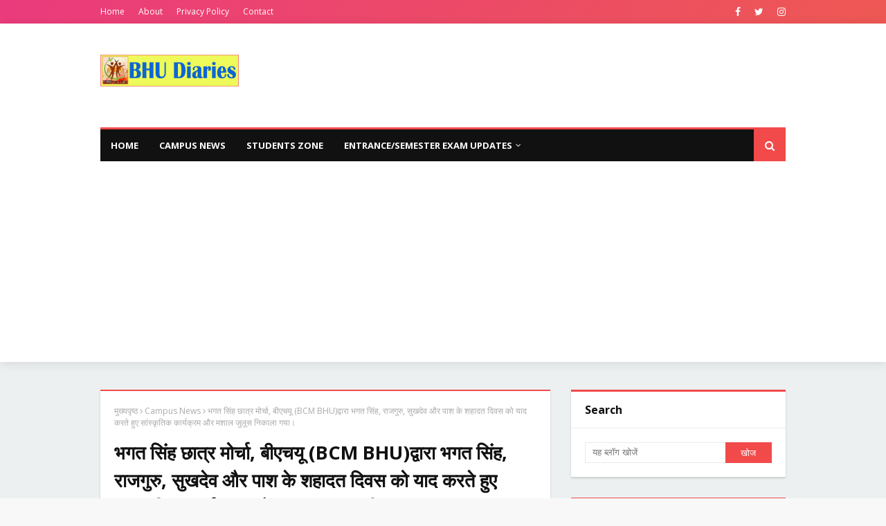

--- FILE ---
content_type: text/html; charset=utf-8
request_url: https://www.google.com/recaptcha/api2/aframe
body_size: 264
content:
<!DOCTYPE HTML><html><head><meta http-equiv="content-type" content="text/html; charset=UTF-8"></head><body><script nonce="ARstTSsab8DoHs4owtYbUg">/** Anti-fraud and anti-abuse applications only. See google.com/recaptcha */ try{var clients={'sodar':'https://pagead2.googlesyndication.com/pagead/sodar?'};window.addEventListener("message",function(a){try{if(a.source===window.parent){var b=JSON.parse(a.data);var c=clients[b['id']];if(c){var d=document.createElement('img');d.src=c+b['params']+'&rc='+(localStorage.getItem("rc::a")?sessionStorage.getItem("rc::b"):"");window.document.body.appendChild(d);sessionStorage.setItem("rc::e",parseInt(sessionStorage.getItem("rc::e")||0)+1);localStorage.setItem("rc::h",'1764566758426');}}}catch(b){}});window.parent.postMessage("_grecaptcha_ready", "*");}catch(b){}</script></body></html>

--- FILE ---
content_type: text/javascript; charset=UTF-8
request_url: https://www.bhudiaries.com/feeds/posts/default/-/Campus%20News?alt=json-in-script&max-results=3&callback=jQuery112407932515333863994_1764566754662&_=1764566754663
body_size: 6740
content:
// API callback
jQuery112407932515333863994_1764566754662({"version":"1.0","encoding":"UTF-8","feed":{"xmlns":"http://www.w3.org/2005/Atom","xmlns$openSearch":"http://a9.com/-/spec/opensearchrss/1.0/","xmlns$blogger":"http://schemas.google.com/blogger/2008","xmlns$georss":"http://www.georss.org/georss","xmlns$gd":"http://schemas.google.com/g/2005","xmlns$thr":"http://purl.org/syndication/thread/1.0","id":{"$t":"tag:blogger.com,1999:blog-871888897812376877"},"updated":{"$t":"2025-11-02T07:29:09.408+05:30"},"category":[{"term":"Campus News"},{"term":"Student Zone"},{"term":"Entrance Exam"},{"term":"Semester Exam"}],"title":{"type":"text","$t":"BHU Diaries"},"subtitle":{"type":"html","$t":"BHU छात्रों,शिक्षकों, हॉस्टलों, डेलिगेसी के पन्ने जहाँ होगी कुछ खट्टी-मीठी यादों के डायरी पन्ने, \nBHU news, BHU, BHU Diaries, banaras hindu university, wesite, latest news bhu, central university, \n"},"link":[{"rel":"http://schemas.google.com/g/2005#feed","type":"application/atom+xml","href":"https:\/\/www.bhudiaries.com\/feeds\/posts\/default"},{"rel":"self","type":"application/atom+xml","href":"https:\/\/www.blogger.com\/feeds\/871888897812376877\/posts\/default\/-\/Campus+News?alt=json-in-script\u0026max-results=3"},{"rel":"alternate","type":"text/html","href":"https:\/\/www.bhudiaries.com\/search\/label\/Campus%20News"},{"rel":"hub","href":"http://pubsubhubbub.appspot.com/"},{"rel":"next","type":"application/atom+xml","href":"https:\/\/www.blogger.com\/feeds\/871888897812376877\/posts\/default\/-\/Campus+News\/-\/Campus+News?alt=json-in-script\u0026start-index=4\u0026max-results=3"}],"author":[{"name":{"$t":"BHU Diaries"},"uri":{"$t":"http:\/\/www.blogger.com\/profile\/01294643670020232944"},"email":{"$t":"noreply@blogger.com"},"gd$image":{"rel":"http://schemas.google.com/g/2005#thumbnail","width":"16","height":"16","src":"https:\/\/img1.blogblog.com\/img\/b16-rounded.gif"}}],"generator":{"version":"7.00","uri":"http://www.blogger.com","$t":"Blogger"},"openSearch$totalResults":{"$t":"285"},"openSearch$startIndex":{"$t":"1"},"openSearch$itemsPerPage":{"$t":"3"},"entry":[{"id":{"$t":"tag:blogger.com,1999:blog-871888897812376877.post-888792441200427515"},"published":{"$t":"2025-09-16T21:09:00.001+05:30"},"updated":{"$t":"2025-09-16T21:09:00.116+05:30"},"category":[{"scheme":"http://www.blogger.com/atom/ns#","term":"Campus News"}],"title":{"type":"text","$t":"IMS-BHU ने रचा इतिहास, जन्मजात हृदय रोगों पर 100 से अधिक कैथेटर-आधारित उपचार किए सफल"},"content":{"type":"html","$t":"\u003Cdiv class=\"separator\" style=\"clear: both; text-align: center;\"\u003E\n  \u003Ca href=\"https:\/\/blogger.googleusercontent.com\/img\/a\/AVvXsEiOruiEAhxAn3aC7nNc9Cupg68d5qomHYrsUlCF01O65kZgfiufz4b97hMmB3qkFmfnoxqqIXx4n6INIqrWLmn_sr0e4SjdmTHrPc5MwuajGn7RAK51IeQpIi8UC5hAEIyEDjrqbp50UI-z5RAT-tnNOsf2ZbVbzcYPNY4s9EgLHaXM0Whuqk085z6F74Ce\" style=\"margin-left: 1em; margin-right: 1em;\"\u003E\n    \u003Cimg alt=\"IMS-BHU cardiology team performing catheter-based intervention for congenital heart disease on a patient, marking the 100th successful procedure.\" border=\"0\" src=\"https:\/\/blogger.googleusercontent.com\/img\/a\/AVvXsEiOruiEAhxAn3aC7nNc9Cupg68d5qomHYrsUlCF01O65kZgfiufz4b97hMmB3qkFmfnoxqqIXx4n6INIqrWLmn_sr0e4SjdmTHrPc5MwuajGn7RAK51IeQpIi8UC5hAEIyEDjrqbp50UI-z5RAT-tnNOsf2ZbVbzcYPNY4s9EgLHaXM0Whuqk085z6F74Ce=s16000\" title=\"IMS-BHU achieves milestone: 100+ catheter interventions for congenital heart disease\" \/\u003E\n  \u003C\/a\u003E\n\u003C\/div\u003E\u003Cdiv\u003E\u003Cbr \/\u003E\u003C\/div\u003E\u003Cdiv\u003E\u003Cb\u003EIMS-BHU ने रचा इतिहास, जन्मजात हृदय रोगों पर 100 से अधिक कैथेटर-आधारित उपचार किए सफल\u003C\/b\u003E\u003C\/div\u003E\u003Cdiv\u003E\u003Cbr \/\u003E\u003C\/div\u003E\u003Cdiv\u003Eचिकित्सा विज्ञान संस्थान, काशी हिंदू विश्वविद्यालय (IMS-BHU) के हृदय रोग विभाग ने एक ऐतिहासिक उपलब्धि हासिल की है। विभाग ने जन्मजात हृदय रोग (Congenital Heart Diseases, CHD) के लिए 100 से अधिक कैथेटर-आधारित इंटरवेंशन सफलतापूर्वक संपन्न करके राष्ट्रीय स्तर पर नया मापदंड स्थापित किया है। इनमें 12 दिन के नवजात शिशु से लेकर 72 वर्षीय वयस्क तक के मरीज शामिल रहे—जो विभाग की समग्र विशेषज्ञता और भरोसेमंद स्वास्थ्य सेवाओं का परिचायक है।\u003C\/div\u003E\u003Cdiv\u003E\u003Cbr \/\u003E\u003C\/div\u003E\u003Cdiv\u003Eइस उपलब्धि का श्रेय कार्डियोलॉजी टीम के प्रो. विकास, डॉ. धर्मेंद्र जैन, डॉ. ओम शंकर, डॉ. सुयश, डॉ. उमेश, डॉ. सौमिक, डॉ. राजपाल, डॉ. प्रतिभा व एनेस्थिसियोलॉजी विभाग के प्रो. ए.पी. सिंह (विभागाध्यक्ष), डॉ. संजीव तथा डॉ. प्रतिमा के बेहतरीन समन्वय और टीमवर्क को जाता है। इन उच्च स्तरीय, न्यूनतम इनवेसिव प्रक्रियाओं ने ओपन हार्ट सर्जरी की तुलना में इलाज को अधिक सरल, सुरक्षित, किफायती और उपलब्ध बना दिया है। अधिकांश रोगियों को अगले ही दिन अस्पताल से छुट्टी दे दी जाती है, वहीं ज़्यादातर प्रक्रियाएँ आयुष्मान भारत, मुख्यमंत्री राहत कोष या प्रधानमंत्री कोष के तहत कवर की जाती हैं—इससे गरीब मरीजों को बड़ी राहत मिली है।\u003C\/div\u003E\u003Cdiv\u003E\u003Cbr \/\u003E\u003C\/div\u003E\u003Cdiv\u003Eविभाग अब नियमित रूप से ASD डिवाइस क्लोजर, VSD क्लोजर, PDA क्लोजर एवं स्टेंटिंग, BPV, BAV, SVC स्टेंटिंग जैसी जटिल और आधुनिक इंटरवेंशन कर रहा है। प्रो. सिद्धार्थ (सीटीवीएस) के अनुसार, इन उपचारों में ओपन हार्ट सर्जरी की तुलना में जोखिम बहुत कम है और रोगी के लिए उपचार कहीं ज्यादा सहज होता है।\u003C\/div\u003E\u003Cdiv\u003E\u003Cbr \/\u003E\u003C\/div\u003E\u003Cdiv\u003Eडॉ. प्रतिभा ने कहा कि जन्मजात हृदय रोग केवल बच्चों की समस्या नहीं है—कई बार वयस्कों में भी यह देर से पहचानी जाती है, जिससे बार-बार निमोनिया, वजन न बढ़ना, या शरीर के नीलेपन जैसे लक्षण हो सकते हैं। समय से जांच और उपचार से जीवन बदल सकता है, इसलिए उन्होंने अधिक से अधिक लोगों को स्क्रीनिंग के लिए प्रेरित किया।\u003C\/div\u003E\u003Cdiv\u003E\u003Cbr \/\u003E\u003C\/div\u003E\u003Cdiv\u003EIMS-BHU के निदेशक प्रो. एस.एन. संखवार और सर सुंदरलाल अस्पताल के चिकित्सा अधीक्षक डॉ. के.के. गुप्ता ने इस टीम की सराहना की और संस्थान की ओर से मरीज-केंद्रित, उच्च स्तरीय, सुलभ और नवोन्मेषी रोग देखभाल की प्रतिबद्धता दोहराई। यह उपलब्धि IMS-BHU के लिए गौरव का क्षण है, जो उत्तर भारत के स्वास्थ्य-शिक्षा मानचित्र पर विश्वविद्यालय की मजबूत उपस्थिति को और पुख्ता करता है।\u003C\/div\u003E\u003Cdiv\u003E\u003Cbr \/\u003E\u003C\/div\u003E"},"link":[{"rel":"replies","type":"application/atom+xml","href":"https:\/\/www.bhudiaries.com\/feeds\/888792441200427515\/comments\/default","title":"टिप्पणियाँ भेजें"},{"rel":"replies","type":"text/html","href":"https:\/\/www.bhudiaries.com\/2025\/09\/ims-bhu-cardiology-100-catheter-chd-success-2025.html#comment-form","title":"0 टिप्पणियाँ"},{"rel":"edit","type":"application/atom+xml","href":"https:\/\/www.blogger.com\/feeds\/871888897812376877\/posts\/default\/888792441200427515"},{"rel":"self","type":"application/atom+xml","href":"https:\/\/www.blogger.com\/feeds\/871888897812376877\/posts\/default\/888792441200427515"},{"rel":"alternate","type":"text/html","href":"https:\/\/www.bhudiaries.com\/2025\/09\/ims-bhu-cardiology-100-catheter-chd-success-2025.html","title":"IMS-BHU ने रचा इतिहास, जन्मजात हृदय रोगों पर 100 से अधिक कैथेटर-आधारित उपचार किए सफल"}],"author":[{"name":{"$t":"BHU Diaries"},"uri":{"$t":"http:\/\/www.blogger.com\/profile\/01294643670020232944"},"email":{"$t":"noreply@blogger.com"},"gd$image":{"rel":"http://schemas.google.com/g/2005#thumbnail","width":"16","height":"16","src":"https:\/\/img1.blogblog.com\/img\/b16-rounded.gif"}}],"media$thumbnail":{"xmlns$media":"http://search.yahoo.com/mrss/","url":"https:\/\/blogger.googleusercontent.com\/img\/a\/AVvXsEiOruiEAhxAn3aC7nNc9Cupg68d5qomHYrsUlCF01O65kZgfiufz4b97hMmB3qkFmfnoxqqIXx4n6INIqrWLmn_sr0e4SjdmTHrPc5MwuajGn7RAK51IeQpIi8UC5hAEIyEDjrqbp50UI-z5RAT-tnNOsf2ZbVbzcYPNY4s9EgLHaXM0Whuqk085z6F74Ce=s72-c","height":"72","width":"72"},"thr$total":{"$t":"0"},"georss$featurename":{"$t":"Ims, Banaras Hindu University, Aurobindo Colony, Bhelupur, Varanasi, Uttar Pradesh 221005, India"},"georss$point":{"$t":"25.2744547 82.9995254"},"georss$box":{"$t":"-3.0357791361788458 47.843275399999996 53.584688536178845 118.1557754"}},{"id":{"$t":"tag:blogger.com,1999:blog-871888897812376877.post-1457491610724907341"},"published":{"$t":"2025-09-16T15:51:00.008+05:30"},"updated":{"$t":"2025-09-16T15:55:19.138+05:30"},"category":[{"scheme":"http://www.blogger.com/atom/ns#","term":"Campus News"}],"title":{"type":"text","$t":"गंगा घाटी की प्राचीन विरासत को मिला राष्ट्रीय पहचान, बीएचयू ने ऐतिहासिक मिट्टी के बर्तन सौंपे मरीन हेरिटेज म्यूजियम को"},"content":{"type":"html","$t":"\u003Cdiv class=\"separator\" style=\"clear: both; text-align: center;\"\u003E\n  \u003Ca href=\"https:\/\/blogger.googleusercontent.com\/img\/a\/AVvXsEgPvGNijsSkDt_zkPYuqPJEvvoGT-eOmlz2qeL7LGODT1Ggo9NG1ori_EQEvvrREKdbaZ0avK-QxklbBs2T5lgrwzA17J8wduY3DssLzKjrj2KW70PTMd3hlumKx6N3tO62cFpd6OQTWXFXlSFF7DIwij5nylTnRaToA9Q8K7LUOxMHd0r5mbcFQZ3rB4TQ\" style=\"margin-left: 1em; margin-right: 1em;\"\u003E\n    \u003Cimg alt=\"Collection of ancient potsherds from Ganga Valley being handed over by BHU Archaeology Department for display at National Maritime Heritage Museum, Lothal\" border=\"0\" src=\"https:\/\/blogger.googleusercontent.com\/img\/a\/AVvXsEgPvGNijsSkDt_zkPYuqPJEvvoGT-eOmlz2qeL7LGODT1Ggo9NG1ori_EQEvvrREKdbaZ0avK-QxklbBs2T5lgrwzA17J8wduY3DssLzKjrj2KW70PTMd3hlumKx6N3tO62cFpd6OQTWXFXlSFF7DIwij5nylTnRaToA9Q8K7LUOxMHd0r5mbcFQZ3rB4TQ=s16000\" title=\"BHU donates Ganga Valley archaeological finds to National Maritime Heritage Museum\" \/\u003E\n  \u003C\/a\u003E\n\u003C\/div\u003E\u003Cdiv\u003E\u003Cbr \/\u003E\u003C\/div\u003E\u003Cdiv\u003E\u003Cdiv\u003E\u003Cb\u003Eगंगा घाटी की प्राचीन विरासत को मिला राष्ट्रीय पहचान, बीएचयू ने ऐतिहासिक मिट्टी के बर्तन सौंपे मरीन हेरिटेज म्यूजियम को\u003C\/b\u003E\u003C\/div\u003E\u003Cdiv\u003E\u003Cbr \/\u003E\u003C\/div\u003E\u003Cdiv\u003Eवाराणसी। काशी हिंदू विश्वविद्यालय (BHU) के प्राचीन भारतीय इतिहास, संस्कृति एवं पुरातत्व विभाग ने गंगा घाटी के विभिन्न पुरातात्विक स्थलों से प्राप्त प्राचीन मिट्टी के बर्तनों (पॉटशर्ड्स) का संग्रह भारत सरकार के नेशनल मरीटाइम हेरिटेज म्यूजियम, लोथल (गुजरात) को औपचारिक रूप से सौंपा है। यह म्यूजियम भारत के बंदरगाह, पोत परिवहन एवं जलमार्ग मंत्रालय द्वारा गुजरात सरकार के सहयोग से बनाया जा रहा है।\u0026nbsp;\u0026nbsp;\u003C\/div\u003E\u003Cdiv\u003E\u003Cbr \/\u003E\u003C\/div\u003E\u003Cdiv\u003Eइस अनूठी पहल के तहत, अलमगीरपुर, रायपुरा, अनई, लतीफशाह, खापुर और महावन जैसे घाटीक्षेत्र के प्रतिष्ठित पुरातात्विक स्थलों से मिली पॉटशर्ड्स—जिनमें Painted Grey Ware, Grey Ware, Black Slipped Ware और Red Ware जैसी प्राचीन शैलियां शामिल हैं—को म्यूजियम के महानिदेशक प्रो. वसंत शिंदे को आधिकारिक रूप से सौंपा गया। इन बर्तनों की कालावधि लगभग 1200 ईसा पूर्व से 800 ईस्वी तक मानी जाती है, यानी ये गंगा मैदान की लगभग 4000 वर्षों की संस्कृति और इतिहास का दस्तावेज हैं।\u003C\/div\u003E\u003Cdiv\u003E\u003Cbr \/\u003E\u003C\/div\u003E\u003Cdiv\u003Eइस मौके पर विभाग प्रमुख प्रो. एम. पी. अहिरवार ने कहा कि यह विभाग के लिए गौरव का विषय है कि अपने शताब्दी वर्ष के आयोजन और शैक्षणिक-शोध उपलब्धियों के दौर में, उसकी खुदाई से निकली हजारों साल पुरानी धरोहर को अब राष्ट्रीय संग्रहालय में स्थान मिल रहा है। इससे न केवल विश्वविद्यालय की शोध उपलब्धियों को, बल्कि गंगा घाटी की सांस्कृतिक परंपराओं को भी राष्ट्रीय और वैश्विक पहचान मिलेगी।\u003C\/div\u003E\u003Cdiv\u003E\u003Cbr \/\u003E\u003C\/div\u003E\u003Cdiv\u003Eम्यूजियम के महानिदेशक प्रो. वसंत शिंदे ने बीएचयू की पहल की सराहना की और कहा कि ऐसी साझेदारियाँ जहां म्यूजियम का संग्रह बहुमूल्य बनता है, वहीं यह गंगा घाटी की सांस्कृतिक विरासत को पूरे भारत और दुनिया के सामने प्रस्तुत करने का एक अहम स्रोत है।\u003C\/div\u003E\u003Cdiv\u003E\u003Cbr \/\u003E\u003C\/div\u003E\u003C\/div\u003E"},"link":[{"rel":"replies","type":"application/atom+xml","href":"https:\/\/www.bhudiaries.com\/feeds\/1457491610724907341\/comments\/default","title":"टिप्पणियाँ भेजें"},{"rel":"replies","type":"text/html","href":"https:\/\/www.bhudiaries.com\/2025\/09\/bhu-ganga-valley-pottery-donation-national-maritime-museum.html#comment-form","title":"0 टिप्पणियाँ"},{"rel":"edit","type":"application/atom+xml","href":"https:\/\/www.blogger.com\/feeds\/871888897812376877\/posts\/default\/1457491610724907341"},{"rel":"self","type":"application/atom+xml","href":"https:\/\/www.blogger.com\/feeds\/871888897812376877\/posts\/default\/1457491610724907341"},{"rel":"alternate","type":"text/html","href":"https:\/\/www.bhudiaries.com\/2025\/09\/bhu-ganga-valley-pottery-donation-national-maritime-museum.html","title":"गंगा घाटी की प्राचीन विरासत को मिला राष्ट्रीय पहचान, बीएचयू ने ऐतिहासिक मिट्टी के बर्तन सौंपे मरीन हेरिटेज म्यूजियम को"}],"author":[{"name":{"$t":"BHU Diaries"},"uri":{"$t":"http:\/\/www.blogger.com\/profile\/01294643670020232944"},"email":{"$t":"noreply@blogger.com"},"gd$image":{"rel":"http://schemas.google.com/g/2005#thumbnail","width":"16","height":"16","src":"https:\/\/img1.blogblog.com\/img\/b16-rounded.gif"}}],"media$thumbnail":{"xmlns$media":"http://search.yahoo.com/mrss/","url":"https:\/\/blogger.googleusercontent.com\/img\/a\/AVvXsEgPvGNijsSkDt_zkPYuqPJEvvoGT-eOmlz2qeL7LGODT1Ggo9NG1ori_EQEvvrREKdbaZ0avK-QxklbBs2T5lgrwzA17J8wduY3DssLzKjrj2KW70PTMd3hlumKx6N3tO62cFpd6OQTWXFXlSFF7DIwij5nylTnRaToA9Q8K7LUOxMHd0r5mbcFQZ3rB4TQ=s72-c","height":"72","width":"72"},"thr$total":{"$t":"0"}},{"id":{"$t":"tag:blogger.com,1999:blog-871888897812376877.post-7670781077356263954"},"published":{"$t":"2025-09-11T20:20:00.011+05:30"},"updated":{"$t":"2025-09-11T20:29:36.627+05:30"},"category":[{"scheme":"http://www.blogger.com/atom/ns#","term":"Campus News"}],"title":{"type":"text","$t":"बीएचयू की महिला नर्सिंग ऑफिसर का प्रधानमंत्री को भावुक पत्र– ‘स्पाउज़ल ट्रांसफर पॉलिसी’ की मांग ने बयां किया परिवार और ज़िम्मेदारी का संघर्ष"},"content":{"type":"html","$t":"\u003Cdiv class=\"separator\" style=\"clear: both; text-align: center;\"\u003E\n  \u003Ca href=\"https:\/\/blogger.googleusercontent.com\/img\/a\/AVvXsEjO5N2mjH35zSfPYKklZpAmxBzFhI12w98qxtEO5sTp7Mxpa0TxRdMDAAdzCEAF0-5eSxSwtfmOiK3EFP-CiU2oeeaDldOuzxTwMh5X5bBmEc_GuEdfNLkl5kqRQ357LhoonKrJyO3XMw1d61SXTuTd7WN7wY-bKgR-_bRZkVZAbcHcqOEZHL12hUCX01Sy\" style=\"margin-left: 1em; margin-right: 1em;\"\u003E\n    \u003Cimg alt=\"Emotional handwritten postcard by BHU Nursing Officer to Prime Minister Narendra Modi, pleading for spousal transfer policy so healthcare couples can stay together.\" border=\"0\" src=\"https:\/\/blogger.googleusercontent.com\/img\/a\/AVvXsEjO5N2mjH35zSfPYKklZpAmxBzFhI12w98qxtEO5sTp7Mxpa0TxRdMDAAdzCEAF0-5eSxSwtfmOiK3EFP-CiU2oeeaDldOuzxTwMh5X5bBmEc_GuEdfNLkl5kqRQ357LhoonKrJyO3XMw1d61SXTuTd7WN7wY-bKgR-_bRZkVZAbcHcqOEZHL12hUCX01Sy=s16000\" title=\"BHU Nursing Officer’s heartfelt letter to PM Modi urges spousal transfer policy for healthcare families\" \/\u003E\n  \u003C\/a\u003E\n\u003C\/div\u003E\u003Cdiv\u003E\u003Cbr \/\u003E\u003C\/div\u003E\u003Cdiv\u003E\u003Cdiv\u003E\u003Cb\u003Eबीएचयू की महिला नर्सिंग ऑफिसर का प्रधानमंत्री को भावुक पत्र– ‘स्पाउज़ल ट्रांसफर पॉलिसी’ की मांग ने बयां किया परिवार और ज़िम्मेदारी का संघर्ष\u003C\/b\u003E\u003C\/div\u003E\u003Cdiv\u003E\u003Cbr \/\u003E\u003C\/div\u003E\u003Cdiv\u003Eबनारस हिंदू विश्वविद्यालय (BHU) के नर्सिंग विभाग की एक महिला ऑफिसर ने प्रधानमंत्री नरेंद्र मोदी को एक मार्मिक पत्र लिखकर देश भर के नर्सिंग स्टाफ, डॉक्टर और स्वास्थ्यकर्मियों की पीड़ा को राष्ट्रीय स्तर पर सामने रखा है। पत्र की विषयवस्तु न केवल BHU बल्कि देश के हर मेडिकल संस्थान की हकीकत है, जहां हजारों दंपती (विशेषत: नर्सिंग सेक्टर में) अलग-अलग नगरों, दूरियों और शिफ्ट्स में कार्यरत रहते हैं, और पारिवारिक जीवन संकट में पड़ जाता है।\u003C\/div\u003E\u003Cdiv\u003E\u003Cbr \/\u003E\u003C\/div\u003E\u003Cdiv\u003E\u003Cb\u003Eपत्र में क्या है भावनाएं?\u003C\/b\u003E\u003C\/div\u003E\u003Cdiv\u003E\u003Cbr \/\u003E\u003C\/div\u003E\u003Cdiv\u003Eबीएचयू की महिला नर्सिंग ऑफिसर की चिट्ठी में सीधे प्रधानमंत्री नरेंद्र मोदी को संबोधित है। उसमें लिखा गया है, “मैं और मेरे पति दोनों हेल्थकेयर प्रोफेशनल हैं, नौकरी के कारण 850 किलोमीटर अलग-अलग शहरों में तैनात हैं। घर और नौकरी को संभालना बेहद मुश्किल हो गया है। बच्चों के रोने और घर सूना रहने दर्द हर दिन बढ़ता जाता है। क्या हमारे देश सेवा का इनाम यही है?\u0026nbsp;\u003C\/div\u003E\u003Cdiv\u003E\u003Cbr \/\u003E\u003C\/div\u003E\u003Cdiv\u003E\u003Cdiv class=\"separator\" style=\"clear: both; text-align: center;\"\u003E\n  \u003Ca href=\"https:\/\/blogger.googleusercontent.com\/img\/a\/AVvXsEh1Tp4kFt6lUpDzNTnlUD3HdPdoUrJTUKKdNfJERNg4dHiZo8VFnNtmqECOxqOOtQ5m3G9SfGltii8VBRzdS36hzPUrJ0sFIbnpjkAe3GmRY6XqnCo5fgCNT1U_aHVleIEn0gikynKHtdJp7ktfKq-1fmK-mN3i3rv2YwxylwEH2laSDDzWo7Vy31yQySzv\" style=\"margin-left: 1em; margin-right: 1em;\"\u003E\n    \u003Cimg alt=\"Emotional handwritten postcard by BHU Nursing Officer to Prime Minister Narendra Modi, pleading for spousal transfer policy so healthcare couples can stay together.\" border=\"0\" src=\"https:\/\/blogger.googleusercontent.com\/img\/a\/AVvXsEh1Tp4kFt6lUpDzNTnlUD3HdPdoUrJTUKKdNfJERNg4dHiZo8VFnNtmqECOxqOOtQ5m3G9SfGltii8VBRzdS36hzPUrJ0sFIbnpjkAe3GmRY6XqnCo5fgCNT1U_aHVleIEn0gikynKHtdJp7ktfKq-1fmK-mN3i3rv2YwxylwEH2laSDDzWo7Vy31yQySzv=s16000\" title=\"BHU Nursing Officer’s heartfelt letter to PM Modi urges spousal transfer policy for healthcare families\" \/\u003E\n  \u003C\/a\u003E\n\u003C\/div\u003E\u003Cbr \/\u003E\u003Cbr \/\u003E\u003Cbr \/\u003E\u003C\/div\u003E\u003Cdiv\u003Eउनकी मांग है कि भारत सरकार विशेषकर स्वास्थ्य मंत्रालय– देशभर के तमाम चिकित्सा संस्थानों में ‘स्पाउज़ल ट्रांसफर पॉलिसी’ (पति-पत्नी एक ही शहर में नियुक्ति) तत्काल लागू करे, जिससे परिवार मिल सकें, बच्चे बेहतर माहौल में बड़े हों और स्वास्थ्यकर्मी मानसिक रूप से स्वस्थ व सशक्त रह सके। “गरीबों और किसानों के बाद अब इन सफेद कोटधारियों के टूटे परिवारों को जोड़कर आप इतिहास रचें, जिसे पीढ़ियां तक याद रखें,” पत्र में भावुक अपील की गई है।\u003C\/div\u003E\u003Cdiv\u003E\u003Cbr \/\u003E\u003C\/div\u003E\u003Cdiv\u003E\u003Cb\u003EBHU और देशभर में ज्वलंत मुद्दा\u003C\/b\u003E\u003C\/div\u003E\u003Cdiv\u003E\u003Cbr \/\u003E\u003C\/div\u003E\u003Cdiv\u003Eयह केवल एक महिला नर्सिंग ऑफिसर की मांग नहीं, बल्कि BHU, AIIMS, अस्पतालों, मेडिकल कॉलेजों, स्वास्थ्य केंद्रों– हर जगह कर्मचारियों का साझा दर्द है। नर्सिंग यूनियनों ने भी बार-बार ट्रांसफर पॉलिसी को लेकर सरकार और मंत्रालय से संज्ञान लेने की मांग उठाई है। मंत्रालय ने दिक्कतें स्वीकार तो की हैं, लेकिन ग्राउंड पर ‘स्पाउज़ल ट्रांसफर’ पॉलिसी लागू नहीं हो पाई, मामला कोर्ट में भी विचाराधीन है।\u003C\/div\u003E\u003C\/div\u003E"},"link":[{"rel":"replies","type":"application/atom+xml","href":"https:\/\/www.bhudiaries.com\/feeds\/7670781077356263954\/comments\/default","title":"टिप्पणियाँ भेजें"},{"rel":"replies","type":"text/html","href":"https:\/\/www.bhudiaries.com\/2025\/09\/bhu-nursing-officer-letter-pm-modispousal-transfer-policy-healthcare.html#comment-form","title":"0 टिप्पणियाँ"},{"rel":"edit","type":"application/atom+xml","href":"https:\/\/www.blogger.com\/feeds\/871888897812376877\/posts\/default\/7670781077356263954"},{"rel":"self","type":"application/atom+xml","href":"https:\/\/www.blogger.com\/feeds\/871888897812376877\/posts\/default\/7670781077356263954"},{"rel":"alternate","type":"text/html","href":"https:\/\/www.bhudiaries.com\/2025\/09\/bhu-nursing-officer-letter-pm-modispousal-transfer-policy-healthcare.html","title":"बीएचयू की महिला नर्सिंग ऑफिसर का प्रधानमंत्री को भावुक पत्र– ‘स्पाउज़ल ट्रांसफर पॉलिसी’ की मांग ने बयां किया परिवार और ज़िम्मेदारी का संघर्ष"}],"author":[{"name":{"$t":"BHU Diaries"},"uri":{"$t":"http:\/\/www.blogger.com\/profile\/01294643670020232944"},"email":{"$t":"noreply@blogger.com"},"gd$image":{"rel":"http://schemas.google.com/g/2005#thumbnail","width":"16","height":"16","src":"https:\/\/img1.blogblog.com\/img\/b16-rounded.gif"}}],"media$thumbnail":{"xmlns$media":"http://search.yahoo.com/mrss/","url":"https:\/\/blogger.googleusercontent.com\/img\/a\/AVvXsEjO5N2mjH35zSfPYKklZpAmxBzFhI12w98qxtEO5sTp7Mxpa0TxRdMDAAdzCEAF0-5eSxSwtfmOiK3EFP-CiU2oeeaDldOuzxTwMh5X5bBmEc_GuEdfNLkl5kqRQ357LhoonKrJyO3XMw1d61SXTuTd7WN7wY-bKgR-_bRZkVZAbcHcqOEZHL12hUCX01Sy=s72-c","height":"72","width":"72"},"thr$total":{"$t":"0"},"georss$featurename":{"$t":"Ims, Banaras Hindu University, Aurobindo Colony, Bhelupur, Varanasi, Uttar Pradesh 221005, India"},"georss$point":{"$t":"25.2744547 82.9995254"},"georss$box":{"$t":"-3.0357791361788458 47.843275399999996 53.584688536178845 118.1557754"}}]}});

--- FILE ---
content_type: text/javascript; charset=UTF-8
request_url: https://www.bhudiaries.com/feeds/posts/default?max-results=3&start-index=2&alt=json-in-script&callback=jQuery112407932515333863994_1764566754660&_=1764566754661
body_size: 6602
content:
// API callback
jQuery112407932515333863994_1764566754660({"version":"1.0","encoding":"UTF-8","feed":{"xmlns":"http://www.w3.org/2005/Atom","xmlns$openSearch":"http://a9.com/-/spec/opensearchrss/1.0/","xmlns$blogger":"http://schemas.google.com/blogger/2008","xmlns$georss":"http://www.georss.org/georss","xmlns$gd":"http://schemas.google.com/g/2005","xmlns$thr":"http://purl.org/syndication/thread/1.0","id":{"$t":"tag:blogger.com,1999:blog-871888897812376877"},"updated":{"$t":"2025-11-02T07:29:09.408+05:30"},"category":[{"term":"Campus News"},{"term":"Student Zone"},{"term":"Entrance Exam"},{"term":"Semester Exam"}],"title":{"type":"text","$t":"BHU Diaries"},"subtitle":{"type":"html","$t":"BHU छात्रों,शिक्षकों, हॉस्टलों, डेलिगेसी के पन्ने जहाँ होगी कुछ खट्टी-मीठी यादों के डायरी पन्ने, \nBHU news, BHU, BHU Diaries, banaras hindu university, wesite, latest news bhu, central university, \n"},"link":[{"rel":"http://schemas.google.com/g/2005#feed","type":"application/atom+xml","href":"https:\/\/www.bhudiaries.com\/feeds\/posts\/default"},{"rel":"self","type":"application/atom+xml","href":"https:\/\/www.blogger.com\/feeds\/871888897812376877\/posts\/default?alt=json-in-script\u0026start-index=2\u0026max-results=3"},{"rel":"alternate","type":"text/html","href":"https:\/\/www.bhudiaries.com\/"},{"rel":"hub","href":"http://pubsubhubbub.appspot.com/"},{"rel":"previous","type":"application/atom+xml","href":"https:\/\/www.blogger.com\/feeds\/871888897812376877\/posts\/default?alt=json-in-script\u0026start-index=1\u0026max-results=3"},{"rel":"next","type":"application/atom+xml","href":"https:\/\/www.blogger.com\/feeds\/871888897812376877\/posts\/default?alt=json-in-script\u0026start-index=5\u0026max-results=3"}],"author":[{"name":{"$t":"BHU Diaries"},"uri":{"$t":"http:\/\/www.blogger.com\/profile\/01294643670020232944"},"email":{"$t":"noreply@blogger.com"},"gd$image":{"rel":"http://schemas.google.com/g/2005#thumbnail","width":"16","height":"16","src":"https:\/\/img1.blogblog.com\/img\/b16-rounded.gif"}}],"generator":{"version":"7.00","uri":"http://www.blogger.com","$t":"Blogger"},"openSearch$totalResults":{"$t":"351"},"openSearch$startIndex":{"$t":"2"},"openSearch$itemsPerPage":{"$t":"3"},"entry":[{"id":{"$t":"tag:blogger.com,1999:blog-871888897812376877.post-1457491610724907341"},"published":{"$t":"2025-09-16T15:51:00.008+05:30"},"updated":{"$t":"2025-09-16T15:55:19.138+05:30"},"category":[{"scheme":"http://www.blogger.com/atom/ns#","term":"Campus News"}],"title":{"type":"text","$t":"गंगा घाटी की प्राचीन विरासत को मिला राष्ट्रीय पहचान, बीएचयू ने ऐतिहासिक मिट्टी के बर्तन सौंपे मरीन हेरिटेज म्यूजियम को"},"content":{"type":"html","$t":"\u003Cdiv class=\"separator\" style=\"clear: both; text-align: center;\"\u003E\n  \u003Ca href=\"https:\/\/blogger.googleusercontent.com\/img\/a\/AVvXsEgPvGNijsSkDt_zkPYuqPJEvvoGT-eOmlz2qeL7LGODT1Ggo9NG1ori_EQEvvrREKdbaZ0avK-QxklbBs2T5lgrwzA17J8wduY3DssLzKjrj2KW70PTMd3hlumKx6N3tO62cFpd6OQTWXFXlSFF7DIwij5nylTnRaToA9Q8K7LUOxMHd0r5mbcFQZ3rB4TQ\" style=\"margin-left: 1em; margin-right: 1em;\"\u003E\n    \u003Cimg alt=\"Collection of ancient potsherds from Ganga Valley being handed over by BHU Archaeology Department for display at National Maritime Heritage Museum, Lothal\" border=\"0\" src=\"https:\/\/blogger.googleusercontent.com\/img\/a\/AVvXsEgPvGNijsSkDt_zkPYuqPJEvvoGT-eOmlz2qeL7LGODT1Ggo9NG1ori_EQEvvrREKdbaZ0avK-QxklbBs2T5lgrwzA17J8wduY3DssLzKjrj2KW70PTMd3hlumKx6N3tO62cFpd6OQTWXFXlSFF7DIwij5nylTnRaToA9Q8K7LUOxMHd0r5mbcFQZ3rB4TQ=s16000\" title=\"BHU donates Ganga Valley archaeological finds to National Maritime Heritage Museum\" \/\u003E\n  \u003C\/a\u003E\n\u003C\/div\u003E\u003Cdiv\u003E\u003Cbr \/\u003E\u003C\/div\u003E\u003Cdiv\u003E\u003Cdiv\u003E\u003Cb\u003Eगंगा घाटी की प्राचीन विरासत को मिला राष्ट्रीय पहचान, बीएचयू ने ऐतिहासिक मिट्टी के बर्तन सौंपे मरीन हेरिटेज म्यूजियम को\u003C\/b\u003E\u003C\/div\u003E\u003Cdiv\u003E\u003Cbr \/\u003E\u003C\/div\u003E\u003Cdiv\u003Eवाराणसी। काशी हिंदू विश्वविद्यालय (BHU) के प्राचीन भारतीय इतिहास, संस्कृति एवं पुरातत्व विभाग ने गंगा घाटी के विभिन्न पुरातात्विक स्थलों से प्राप्त प्राचीन मिट्टी के बर्तनों (पॉटशर्ड्स) का संग्रह भारत सरकार के नेशनल मरीटाइम हेरिटेज म्यूजियम, लोथल (गुजरात) को औपचारिक रूप से सौंपा है। यह म्यूजियम भारत के बंदरगाह, पोत परिवहन एवं जलमार्ग मंत्रालय द्वारा गुजरात सरकार के सहयोग से बनाया जा रहा है।\u0026nbsp;\u0026nbsp;\u003C\/div\u003E\u003Cdiv\u003E\u003Cbr \/\u003E\u003C\/div\u003E\u003Cdiv\u003Eइस अनूठी पहल के तहत, अलमगीरपुर, रायपुरा, अनई, लतीफशाह, खापुर और महावन जैसे घाटीक्षेत्र के प्रतिष्ठित पुरातात्विक स्थलों से मिली पॉटशर्ड्स—जिनमें Painted Grey Ware, Grey Ware, Black Slipped Ware और Red Ware जैसी प्राचीन शैलियां शामिल हैं—को म्यूजियम के महानिदेशक प्रो. वसंत शिंदे को आधिकारिक रूप से सौंपा गया। इन बर्तनों की कालावधि लगभग 1200 ईसा पूर्व से 800 ईस्वी तक मानी जाती है, यानी ये गंगा मैदान की लगभग 4000 वर्षों की संस्कृति और इतिहास का दस्तावेज हैं।\u003C\/div\u003E\u003Cdiv\u003E\u003Cbr \/\u003E\u003C\/div\u003E\u003Cdiv\u003Eइस मौके पर विभाग प्रमुख प्रो. एम. पी. अहिरवार ने कहा कि यह विभाग के लिए गौरव का विषय है कि अपने शताब्दी वर्ष के आयोजन और शैक्षणिक-शोध उपलब्धियों के दौर में, उसकी खुदाई से निकली हजारों साल पुरानी धरोहर को अब राष्ट्रीय संग्रहालय में स्थान मिल रहा है। इससे न केवल विश्वविद्यालय की शोध उपलब्धियों को, बल्कि गंगा घाटी की सांस्कृतिक परंपराओं को भी राष्ट्रीय और वैश्विक पहचान मिलेगी।\u003C\/div\u003E\u003Cdiv\u003E\u003Cbr \/\u003E\u003C\/div\u003E\u003Cdiv\u003Eम्यूजियम के महानिदेशक प्रो. वसंत शिंदे ने बीएचयू की पहल की सराहना की और कहा कि ऐसी साझेदारियाँ जहां म्यूजियम का संग्रह बहुमूल्य बनता है, वहीं यह गंगा घाटी की सांस्कृतिक विरासत को पूरे भारत और दुनिया के सामने प्रस्तुत करने का एक अहम स्रोत है।\u003C\/div\u003E\u003Cdiv\u003E\u003Cbr \/\u003E\u003C\/div\u003E\u003C\/div\u003E"},"link":[{"rel":"replies","type":"application/atom+xml","href":"https:\/\/www.bhudiaries.com\/feeds\/1457491610724907341\/comments\/default","title":"टिप्पणियाँ भेजें"},{"rel":"replies","type":"text/html","href":"https:\/\/www.bhudiaries.com\/2025\/09\/bhu-ganga-valley-pottery-donation-national-maritime-museum.html#comment-form","title":"0 टिप्पणियाँ"},{"rel":"edit","type":"application/atom+xml","href":"https:\/\/www.blogger.com\/feeds\/871888897812376877\/posts\/default\/1457491610724907341"},{"rel":"self","type":"application/atom+xml","href":"https:\/\/www.blogger.com\/feeds\/871888897812376877\/posts\/default\/1457491610724907341"},{"rel":"alternate","type":"text/html","href":"https:\/\/www.bhudiaries.com\/2025\/09\/bhu-ganga-valley-pottery-donation-national-maritime-museum.html","title":"गंगा घाटी की प्राचीन विरासत को मिला राष्ट्रीय पहचान, बीएचयू ने ऐतिहासिक मिट्टी के बर्तन सौंपे मरीन हेरिटेज म्यूजियम को"}],"author":[{"name":{"$t":"BHU Diaries"},"uri":{"$t":"http:\/\/www.blogger.com\/profile\/01294643670020232944"},"email":{"$t":"noreply@blogger.com"},"gd$image":{"rel":"http://schemas.google.com/g/2005#thumbnail","width":"16","height":"16","src":"https:\/\/img1.blogblog.com\/img\/b16-rounded.gif"}}],"media$thumbnail":{"xmlns$media":"http://search.yahoo.com/mrss/","url":"https:\/\/blogger.googleusercontent.com\/img\/a\/AVvXsEgPvGNijsSkDt_zkPYuqPJEvvoGT-eOmlz2qeL7LGODT1Ggo9NG1ori_EQEvvrREKdbaZ0avK-QxklbBs2T5lgrwzA17J8wduY3DssLzKjrj2KW70PTMd3hlumKx6N3tO62cFpd6OQTWXFXlSFF7DIwij5nylTnRaToA9Q8K7LUOxMHd0r5mbcFQZ3rB4TQ=s72-c","height":"72","width":"72"},"thr$total":{"$t":"0"}},{"id":{"$t":"tag:blogger.com,1999:blog-871888897812376877.post-7670781077356263954"},"published":{"$t":"2025-09-11T20:20:00.011+05:30"},"updated":{"$t":"2025-09-11T20:29:36.627+05:30"},"category":[{"scheme":"http://www.blogger.com/atom/ns#","term":"Campus News"}],"title":{"type":"text","$t":"बीएचयू की महिला नर्सिंग ऑफिसर का प्रधानमंत्री को भावुक पत्र– ‘स्पाउज़ल ट्रांसफर पॉलिसी’ की मांग ने बयां किया परिवार और ज़िम्मेदारी का संघर्ष"},"content":{"type":"html","$t":"\u003Cdiv class=\"separator\" style=\"clear: both; text-align: center;\"\u003E\n  \u003Ca href=\"https:\/\/blogger.googleusercontent.com\/img\/a\/AVvXsEjO5N2mjH35zSfPYKklZpAmxBzFhI12w98qxtEO5sTp7Mxpa0TxRdMDAAdzCEAF0-5eSxSwtfmOiK3EFP-CiU2oeeaDldOuzxTwMh5X5bBmEc_GuEdfNLkl5kqRQ357LhoonKrJyO3XMw1d61SXTuTd7WN7wY-bKgR-_bRZkVZAbcHcqOEZHL12hUCX01Sy\" style=\"margin-left: 1em; margin-right: 1em;\"\u003E\n    \u003Cimg alt=\"Emotional handwritten postcard by BHU Nursing Officer to Prime Minister Narendra Modi, pleading for spousal transfer policy so healthcare couples can stay together.\" border=\"0\" src=\"https:\/\/blogger.googleusercontent.com\/img\/a\/AVvXsEjO5N2mjH35zSfPYKklZpAmxBzFhI12w98qxtEO5sTp7Mxpa0TxRdMDAAdzCEAF0-5eSxSwtfmOiK3EFP-CiU2oeeaDldOuzxTwMh5X5bBmEc_GuEdfNLkl5kqRQ357LhoonKrJyO3XMw1d61SXTuTd7WN7wY-bKgR-_bRZkVZAbcHcqOEZHL12hUCX01Sy=s16000\" title=\"BHU Nursing Officer’s heartfelt letter to PM Modi urges spousal transfer policy for healthcare families\" \/\u003E\n  \u003C\/a\u003E\n\u003C\/div\u003E\u003Cdiv\u003E\u003Cbr \/\u003E\u003C\/div\u003E\u003Cdiv\u003E\u003Cdiv\u003E\u003Cb\u003Eबीएचयू की महिला नर्सिंग ऑफिसर का प्रधानमंत्री को भावुक पत्र– ‘स्पाउज़ल ट्रांसफर पॉलिसी’ की मांग ने बयां किया परिवार और ज़िम्मेदारी का संघर्ष\u003C\/b\u003E\u003C\/div\u003E\u003Cdiv\u003E\u003Cbr \/\u003E\u003C\/div\u003E\u003Cdiv\u003Eबनारस हिंदू विश्वविद्यालय (BHU) के नर्सिंग विभाग की एक महिला ऑफिसर ने प्रधानमंत्री नरेंद्र मोदी को एक मार्मिक पत्र लिखकर देश भर के नर्सिंग स्टाफ, डॉक्टर और स्वास्थ्यकर्मियों की पीड़ा को राष्ट्रीय स्तर पर सामने रखा है। पत्र की विषयवस्तु न केवल BHU बल्कि देश के हर मेडिकल संस्थान की हकीकत है, जहां हजारों दंपती (विशेषत: नर्सिंग सेक्टर में) अलग-अलग नगरों, दूरियों और शिफ्ट्स में कार्यरत रहते हैं, और पारिवारिक जीवन संकट में पड़ जाता है।\u003C\/div\u003E\u003Cdiv\u003E\u003Cbr \/\u003E\u003C\/div\u003E\u003Cdiv\u003E\u003Cb\u003Eपत्र में क्या है भावनाएं?\u003C\/b\u003E\u003C\/div\u003E\u003Cdiv\u003E\u003Cbr \/\u003E\u003C\/div\u003E\u003Cdiv\u003Eबीएचयू की महिला नर्सिंग ऑफिसर की चिट्ठी में सीधे प्रधानमंत्री नरेंद्र मोदी को संबोधित है। उसमें लिखा गया है, “मैं और मेरे पति दोनों हेल्थकेयर प्रोफेशनल हैं, नौकरी के कारण 850 किलोमीटर अलग-अलग शहरों में तैनात हैं। घर और नौकरी को संभालना बेहद मुश्किल हो गया है। बच्चों के रोने और घर सूना रहने दर्द हर दिन बढ़ता जाता है। क्या हमारे देश सेवा का इनाम यही है?\u0026nbsp;\u003C\/div\u003E\u003Cdiv\u003E\u003Cbr \/\u003E\u003C\/div\u003E\u003Cdiv\u003E\u003Cdiv class=\"separator\" style=\"clear: both; text-align: center;\"\u003E\n  \u003Ca href=\"https:\/\/blogger.googleusercontent.com\/img\/a\/AVvXsEh1Tp4kFt6lUpDzNTnlUD3HdPdoUrJTUKKdNfJERNg4dHiZo8VFnNtmqECOxqOOtQ5m3G9SfGltii8VBRzdS36hzPUrJ0sFIbnpjkAe3GmRY6XqnCo5fgCNT1U_aHVleIEn0gikynKHtdJp7ktfKq-1fmK-mN3i3rv2YwxylwEH2laSDDzWo7Vy31yQySzv\" style=\"margin-left: 1em; margin-right: 1em;\"\u003E\n    \u003Cimg alt=\"Emotional handwritten postcard by BHU Nursing Officer to Prime Minister Narendra Modi, pleading for spousal transfer policy so healthcare couples can stay together.\" border=\"0\" src=\"https:\/\/blogger.googleusercontent.com\/img\/a\/AVvXsEh1Tp4kFt6lUpDzNTnlUD3HdPdoUrJTUKKdNfJERNg4dHiZo8VFnNtmqECOxqOOtQ5m3G9SfGltii8VBRzdS36hzPUrJ0sFIbnpjkAe3GmRY6XqnCo5fgCNT1U_aHVleIEn0gikynKHtdJp7ktfKq-1fmK-mN3i3rv2YwxylwEH2laSDDzWo7Vy31yQySzv=s16000\" title=\"BHU Nursing Officer’s heartfelt letter to PM Modi urges spousal transfer policy for healthcare families\" \/\u003E\n  \u003C\/a\u003E\n\u003C\/div\u003E\u003Cbr \/\u003E\u003Cbr \/\u003E\u003Cbr \/\u003E\u003C\/div\u003E\u003Cdiv\u003Eउनकी मांग है कि भारत सरकार विशेषकर स्वास्थ्य मंत्रालय– देशभर के तमाम चिकित्सा संस्थानों में ‘स्पाउज़ल ट्रांसफर पॉलिसी’ (पति-पत्नी एक ही शहर में नियुक्ति) तत्काल लागू करे, जिससे परिवार मिल सकें, बच्चे बेहतर माहौल में बड़े हों और स्वास्थ्यकर्मी मानसिक रूप से स्वस्थ व सशक्त रह सके। “गरीबों और किसानों के बाद अब इन सफेद कोटधारियों के टूटे परिवारों को जोड़कर आप इतिहास रचें, जिसे पीढ़ियां तक याद रखें,” पत्र में भावुक अपील की गई है।\u003C\/div\u003E\u003Cdiv\u003E\u003Cbr \/\u003E\u003C\/div\u003E\u003Cdiv\u003E\u003Cb\u003EBHU और देशभर में ज्वलंत मुद्दा\u003C\/b\u003E\u003C\/div\u003E\u003Cdiv\u003E\u003Cbr \/\u003E\u003C\/div\u003E\u003Cdiv\u003Eयह केवल एक महिला नर्सिंग ऑफिसर की मांग नहीं, बल्कि BHU, AIIMS, अस्पतालों, मेडिकल कॉलेजों, स्वास्थ्य केंद्रों– हर जगह कर्मचारियों का साझा दर्द है। नर्सिंग यूनियनों ने भी बार-बार ट्रांसफर पॉलिसी को लेकर सरकार और मंत्रालय से संज्ञान लेने की मांग उठाई है। मंत्रालय ने दिक्कतें स्वीकार तो की हैं, लेकिन ग्राउंड पर ‘स्पाउज़ल ट्रांसफर’ पॉलिसी लागू नहीं हो पाई, मामला कोर्ट में भी विचाराधीन है।\u003C\/div\u003E\u003C\/div\u003E"},"link":[{"rel":"replies","type":"application/atom+xml","href":"https:\/\/www.bhudiaries.com\/feeds\/7670781077356263954\/comments\/default","title":"टिप्पणियाँ भेजें"},{"rel":"replies","type":"text/html","href":"https:\/\/www.bhudiaries.com\/2025\/09\/bhu-nursing-officer-letter-pm-modispousal-transfer-policy-healthcare.html#comment-form","title":"0 टिप्पणियाँ"},{"rel":"edit","type":"application/atom+xml","href":"https:\/\/www.blogger.com\/feeds\/871888897812376877\/posts\/default\/7670781077356263954"},{"rel":"self","type":"application/atom+xml","href":"https:\/\/www.blogger.com\/feeds\/871888897812376877\/posts\/default\/7670781077356263954"},{"rel":"alternate","type":"text/html","href":"https:\/\/www.bhudiaries.com\/2025\/09\/bhu-nursing-officer-letter-pm-modispousal-transfer-policy-healthcare.html","title":"बीएचयू की महिला नर्सिंग ऑफिसर का प्रधानमंत्री को भावुक पत्र– ‘स्पाउज़ल ट्रांसफर पॉलिसी’ की मांग ने बयां किया परिवार और ज़िम्मेदारी का संघर्ष"}],"author":[{"name":{"$t":"BHU Diaries"},"uri":{"$t":"http:\/\/www.blogger.com\/profile\/01294643670020232944"},"email":{"$t":"noreply@blogger.com"},"gd$image":{"rel":"http://schemas.google.com/g/2005#thumbnail","width":"16","height":"16","src":"https:\/\/img1.blogblog.com\/img\/b16-rounded.gif"}}],"media$thumbnail":{"xmlns$media":"http://search.yahoo.com/mrss/","url":"https:\/\/blogger.googleusercontent.com\/img\/a\/AVvXsEjO5N2mjH35zSfPYKklZpAmxBzFhI12w98qxtEO5sTp7Mxpa0TxRdMDAAdzCEAF0-5eSxSwtfmOiK3EFP-CiU2oeeaDldOuzxTwMh5X5bBmEc_GuEdfNLkl5kqRQ357LhoonKrJyO3XMw1d61SXTuTd7WN7wY-bKgR-_bRZkVZAbcHcqOEZHL12hUCX01Sy=s72-c","height":"72","width":"72"},"thr$total":{"$t":"0"},"georss$featurename":{"$t":"Ims, Banaras Hindu University, Aurobindo Colony, Bhelupur, Varanasi, Uttar Pradesh 221005, India"},"georss$point":{"$t":"25.2744547 82.9995254"},"georss$box":{"$t":"-3.0357791361788458 47.843275399999996 53.584688536178845 118.1557754"}},{"id":{"$t":"tag:blogger.com,1999:blog-871888897812376877.post-6993554474364539326"},"published":{"$t":"2025-08-31T19:59:00.015+05:30"},"updated":{"$t":"2025-08-31T20:24:00.010+05:30"},"category":[{"scheme":"http://www.blogger.com/atom/ns#","term":"Campus News"}],"title":{"type":"text","$t":"बीएचयू में नेशनल स्पोर्ट्स डे पर आयोजित मंडलीय कुश्ती प्रतियोगिता, 310 प्रतिभागियों ने दिखाया दमखम"},"content":{"type":"html","$t":"\u003Cdiv class=\"separator\" style=\"clear: both; text-align: center;\"\u003E\n  \u003Ca href=\"https:\/\/blogger.googleusercontent.com\/img\/a\/AVvXsEjB0PPSlYkK6C9c5zHc_uH1EreDxvSpSkHddZkff4IX8ub3bFFEgIbqCaE8kNClDvKHnoa5KbZwKXz7Rh3YyswhpNR4kl2P6b-8YTcdSSnrafp3H6-p34Gcns9cPfHvPfvA9YkEe78rYPgz3I2_yAMcGYm9U6B6wvVLz-NxjN18k3Vkn-NSQjlaD2N0PL5e\" style=\"margin-left: 1em; margin-right: 1em;\"\u003E\n    \u003Cimg alt=\"BHU students and faculty during National Sports Day wrestling competition at Shivaji Gym, honoring Major Dhyan Chand with enthusiastic participation\" border=\"0\" src=\"https:\/\/blogger.googleusercontent.com\/img\/a\/AVvXsEjB0PPSlYkK6C9c5zHc_uH1EreDxvSpSkHddZkff4IX8ub3bFFEgIbqCaE8kNClDvKHnoa5KbZwKXz7Rh3YyswhpNR4kl2P6b-8YTcdSSnrafp3H6-p34Gcns9cPfHvPfvA9YkEe78rYPgz3I2_yAMcGYm9U6B6wvVLz-NxjN18k3Vkn-NSQjlaD2N0PL5e=s16000\" title=\"BHU National Sports Day 2025: Wrestling competition at Shivaji Gym honors Major Dhyan Chand\" \/\u003E\n  \u003C\/a\u003E\n\u003C\/div\u003E\u003Cdiv\u003E\u003Cbr \/\u003E\u003C\/div\u003E\u003Cdiv\u003Eकाशी हिंदू विश्वविद्यालय के शिवाजी व्यायाम शाला में विश्वविद्यालय क्रीड़ा परिषद द्वारा मेजर ध्यानचंद जी की जयंती के अवसर पर राष्ट्रीय खेल दिवस पर मंडलीय कुश्ती प्रतियोगिता का भव्य आयोजन किया गया। इस आयोजन में पूरे विश्वविद्यालय परिवार और काशी क्षेत्र के युवाओं में गजब का उत्साह दिखाई दिया।\u003C\/div\u003E\u003Cdiv\u003E\u003Cbr \/\u003E\u003C\/div\u003E\u003Cdiv\u003E\u003Cb\u003Eआयोजन की प्रमुख बातें\u003C\/b\u003E\u003C\/div\u003E\u003Cdiv\u003E\u003Cbr \/\u003E\u003C\/div\u003E\u003Cdiv\u003E\u003Cul style=\"text-align: left;\"\u003E\u003Cli\u003Eकार्यक्रम का संचालन सहायक निदेशक एवं अंतरराष्ट्रीय कुश्ती कोच डॉ. हरिराम यादव के नेतृत्व में सफलतापूर्वक हुआ।\u003C\/li\u003E\u003C\/ul\u003E\u003Cdiv\u003E\u003Cbr \/\u003E\u003C\/div\u003E\u003Cul style=\"text-align: left;\"\u003E\u003Cli\u003Eभारतीय कुश्ती संघ के अध्यक्ष श्री संजय सिंह ने मुख्य अतिथि के रूप में समारोह की शोभा बढ़ाई, जबकि विशिष्ट अतिथि के रूप में प्रो. विक्रम सिंह डबास, प्रो. ओनीमा रेड्डी, प्रो. सुशील कुमार गौतम और डॉ. बाल रूप यादव आदि उपस्थित रहे।\u003C\/li\u003E\u003C\/ul\u003E\u003Cdiv\u003E\u003Cbr \/\u003E\u003C\/div\u003E\u003Cul style=\"text-align: left;\"\u003E\u003Cli\u003Eकुश्ती मुकाबलों में शारीरिक शिक्षा, शरीरक्रिया विज्ञान और अंग्रेजी विभाग के कई प्राध्यापक तथा प्रतिष्ठित अतिथि शामिल हुए, जिससे खेल भावना और एकजुटता का माहौल रहा।\u003C\/li\u003E\u003C\/ul\u003E\u003C\/div\u003E\u003Cdiv\u003E\u003Cbr \/\u003E\u003C\/div\u003E\u003Cdiv\u003E\u003Cdiv class=\"separator\" style=\"clear: both; text-align: center;\"\u003E\n  \u003Ca href=\"https:\/\/blogger.googleusercontent.com\/img\/a\/AVvXsEhsePvIHgNTu3YZSjirBRuMX4brIKHrpOrFNcUbwpBh2eqWJiueI2Xfh5WQjblO6tMreX2SxPorjzcpJM44n4zfpRv8gFk0uNcXGo4WW8Usg_wYpRDeRLtep0CdZ-5ngbRPpIY6HqEkzQcG7-zt2grUnm-OnVtXONCYGFlsVF9w3b5xRuSPutZYjAjE7x3m\" style=\"margin-left: 1em; margin-right: 1em;\"\u003E\n    \u003Cimg alt=\"BHU students and faculty during National Sports Day wrestling competition at Shivaji Gym, honoring Major Dhyan Chand with enthusiastic participation\" border=\"0\" src=\"https:\/\/blogger.googleusercontent.com\/img\/a\/AVvXsEhsePvIHgNTu3YZSjirBRuMX4brIKHrpOrFNcUbwpBh2eqWJiueI2Xfh5WQjblO6tMreX2SxPorjzcpJM44n4zfpRv8gFk0uNcXGo4WW8Usg_wYpRDeRLtep0CdZ-5ngbRPpIY6HqEkzQcG7-zt2grUnm-OnVtXONCYGFlsVF9w3b5xRuSPutZYjAjE7x3m=s16000\" title=\"BHU National Sports Day 2025: Wrestling competition at Shivaji Gym honors Major Dhyan Chand\" \/\u003E\n  \u003C\/a\u003E\n\u003C\/div\u003E\u003Cbr \/\u003E\u003C\/div\u003E\u003Cdiv\u003E\u003Cb\u003Eवर्ग और प्रतिभागी\u003C\/b\u003E\u003C\/div\u003E\u003Cdiv\u003E\u003Cbr \/\u003E\u003C\/div\u003E\u003Cdiv\u003E\u003Cul style=\"text-align: left;\"\u003E\u003Cli\u003Eप्रतियोगिता बालक एवं बालिका दोनों वर्गों में हुई।\u003C\/li\u003E\u003C\/ul\u003E\u003Cdiv\u003E\u003Cbr \/\u003E\u003C\/div\u003E\u003Cul style=\"text-align: left;\"\u003E\u003Cli\u003Eबालिका वर्ग में 40kg, 50kg और 60kg+ भारवर्ग में मुकाबले कराए गए।\u003C\/li\u003E\u003C\/ul\u003E\u003Cdiv\u003E\u003Cbr \/\u003E\u003C\/div\u003E\u003Cul style=\"text-align: left;\"\u003E\u003Cli\u003Eबालक वर्ग में 40kg, 50kg, 60kg व उससे अधिक वजन वर्ग के खिलाड़‍ियों ने अपना शानदार प्रदर्शन किया।\u003C\/li\u003E\u003C\/ul\u003E\u003Cdiv\u003E\u003Cbr \/\u003E\u003C\/div\u003E\u003Cul style=\"text-align: left;\"\u003E\u003Cli\u003Eइस कुश्ती महाकुंभ में कुल 310 प्रतिभागियों ने भाग लिया—यह संख्या विश्वविद्यालय के खेल प्रेम और प्रतिभाओं की उच्चता को दर्शाती है।\u003C\/li\u003E\u003C\/ul\u003E\u003C\/div\u003E\u003Cdiv\u003E\u003Cbr \/\u003E\u003C\/div\u003E\u003Cdiv\u003E\u003Cb\u003Eनिर्णायक मंडल व योगदान\u003C\/b\u003E\u003C\/div\u003E\u003Cdiv\u003E\u003Cbr \/\u003E\u003C\/div\u003E\u003Cdiv\u003Eप्रतियोगिता आयोजन निर्देशक डॉ. विजय यादव, श्री सुरेश यादव, श्री नागेंद्र यादव और अन्य स्टाफ की त्वरित व्यवस्थाओं व न्यायप्रियता के कारण आयोजन सफलतापूर्वक संपन्न हुआ। क्रीड़ा परिषद के सभी अधिकारी, सहायक निदेशक एवं कर्मचारी भी आयोजन में सम्मानित हुए।\u003C\/div\u003E\u003Cdiv\u003E\u003Cbr \/\u003E\u003C\/div\u003E\u003Cdiv\u003E\u003Cb\u003Eखेल भावना और प्रेरणा\u003C\/b\u003E\u003C\/div\u003E\u003Cdiv\u003E\u003Cbr \/\u003E\u003C\/div\u003E\u003Cdiv\u003Eमुख्य अतिथि श्री संजय सिंह ने अपने संबोधन में खिलाड़ियों को खेल भावना के साथ अनुशासन, मेहनत और मूल्यों के लिए प्रेरित किया। विश्वविद्यालय प्रशासन और आयोजन समिति ने मेजर ध्यानचंद जी की स्मृति और उनके योगदान को नमन करते हुए युवाओं को खेलों के प्रति समर्पित होने का संदेश दिया।\u003C\/div\u003E"},"link":[{"rel":"replies","type":"application/atom+xml","href":"https:\/\/www.bhudiaries.com\/feeds\/6993554474364539326\/comments\/default","title":"टिप्पणियाँ भेजें"},{"rel":"replies","type":"text/html","href":"https:\/\/www.bhudiaries.com\/2025\/08\/310.html#comment-form","title":"0 टिप्पणियाँ"},{"rel":"edit","type":"application/atom+xml","href":"https:\/\/www.blogger.com\/feeds\/871888897812376877\/posts\/default\/6993554474364539326"},{"rel":"self","type":"application/atom+xml","href":"https:\/\/www.blogger.com\/feeds\/871888897812376877\/posts\/default\/6993554474364539326"},{"rel":"alternate","type":"text/html","href":"https:\/\/www.bhudiaries.com\/2025\/08\/310.html","title":"बीएचयू में नेशनल स्पोर्ट्स डे पर आयोजित मंडलीय कुश्ती प्रतियोगिता, 310 प्रतिभागियों ने दिखाया दमखम"}],"author":[{"name":{"$t":"BHU Diaries"},"uri":{"$t":"http:\/\/www.blogger.com\/profile\/01294643670020232944"},"email":{"$t":"noreply@blogger.com"},"gd$image":{"rel":"http://schemas.google.com/g/2005#thumbnail","width":"16","height":"16","src":"https:\/\/img1.blogblog.com\/img\/b16-rounded.gif"}}],"media$thumbnail":{"xmlns$media":"http://search.yahoo.com/mrss/","url":"https:\/\/blogger.googleusercontent.com\/img\/a\/AVvXsEjB0PPSlYkK6C9c5zHc_uH1EreDxvSpSkHddZkff4IX8ub3bFFEgIbqCaE8kNClDvKHnoa5KbZwKXz7Rh3YyswhpNR4kl2P6b-8YTcdSSnrafp3H6-p34Gcns9cPfHvPfvA9YkEe78rYPgz3I2_yAMcGYm9U6B6wvVLz-NxjN18k3Vkn-NSQjlaD2N0PL5e=s72-c","height":"72","width":"72"},"thr$total":{"$t":"0"}}]}});